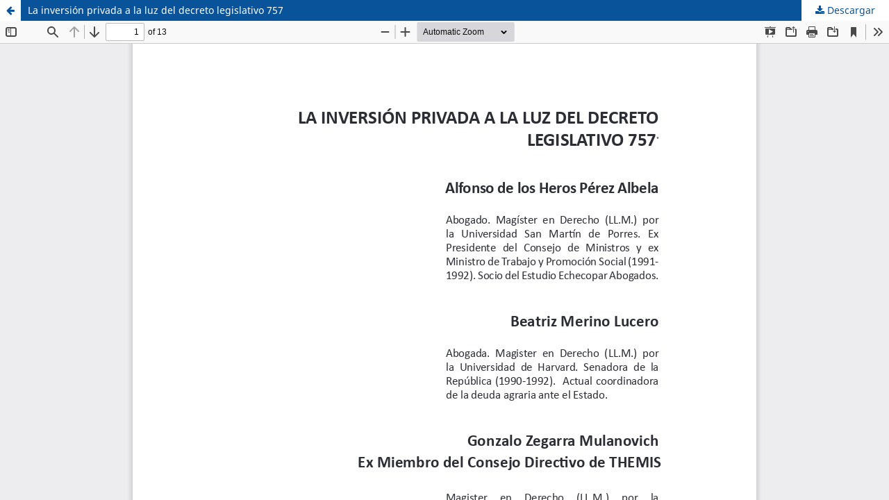

--- FILE ---
content_type: text/html; charset=utf-8
request_url: https://revistas.pucp.edu.pe/index.php/themis/article/view/9030/9441
body_size: 1450
content:
<!DOCTYPE html>
<html lang="es-ES" xml:lang="es-ES">
<head>
	<meta http-equiv="Content-Type" content="text/html; charset=utf-8" />
	<meta name="viewport" content="width=device-width, initial-scale=1.0" />
	<title>Vista de La inversión privada a la luz del decreto legislativo 757</title>

	
<link rel="icon" href="https://revistas.pucp.edu.pe/public/journals/36/favicon_es_ES.jpg" />
<meta name="generator" content="Open Journal Systems 3.3.0.21" />
<div class="sistema-biblioteca">
<div class="contenido-sistema-biblioteca">
<div class="unidades">
<div class="unidad">Sistema de<br><strong>Bibliotecas</strong></div>
<div class="unidad">Facultad de<br><strong>Derecho</strong></div>
</div>
<div class="logopucp"></div>
</div>
</div>
	<link rel="stylesheet" href="https://revistas.pucp.edu.pe/index.php/themis/$$$call$$$/page/page/css?name=stylesheet" type="text/css" /><link rel="stylesheet" href="https://revistas.pucp.edu.pe/index.php/themis/$$$call$$$/page/page/css?name=font" type="text/css" /><link rel="stylesheet" href="https://revistas.pucp.edu.pe/lib/pkp/styles/fontawesome/fontawesome.css?v=3.3.0.21" type="text/css" /><link rel="stylesheet" href="https://revistas.pucp.edu.pe/public/journals/36/styleSheet.css?d=" type="text/css" />
	<script src="https://revistas.pucp.edu.pe/lib/pkp/lib/vendor/components/jquery/jquery.min.js?v=3.3.0.21" type="text/javascript"></script><script src="https://revistas.pucp.edu.pe/lib/pkp/lib/vendor/components/jqueryui/jquery-ui.min.js?v=3.3.0.21" type="text/javascript"></script><script src="https://revistas.pucp.edu.pe/plugins/themes/default/js/lib/popper/popper.js?v=3.3.0.21" type="text/javascript"></script><script src="https://revistas.pucp.edu.pe/plugins/themes/default/js/lib/bootstrap/util.js?v=3.3.0.21" type="text/javascript"></script><script src="https://revistas.pucp.edu.pe/plugins/themes/default/js/lib/bootstrap/dropdown.js?v=3.3.0.21" type="text/javascript"></script><script src="https://revistas.pucp.edu.pe/plugins/themes/default/js/main.js?v=3.3.0.21" type="text/javascript"></script><script type="text/javascript">
(function (w, d, s, l, i) { w[l] = w[l] || []; var f = d.getElementsByTagName(s)[0],
j = d.createElement(s), dl = l != 'dataLayer' ? '&l=' + l : ''; j.async = true; 
j.src = 'https://www.googletagmanager.com/gtag/js?id=' + i + dl; f.parentNode.insertBefore(j, f); 
function gtag(){dataLayer.push(arguments)}; gtag('js', new Date()); gtag('config', i); })
(window, document, 'script', 'dataLayer', 'G-8HEZX14TQW');
</script>
</head>
<body class="pkp_page_article pkp_op_view">

		<header class="header_view">

		<a href="https://revistas.pucp.edu.pe/index.php/themis/article/view/9030" class="return">
			<span class="pkp_screen_reader">
									Volver a los detalles del artículo
							</span>
		</a>

		<a href="https://revistas.pucp.edu.pe/index.php/themis/article/view/9030" class="title">
			La inversión privada a la luz del decreto legislativo 757
		</a>

		<a href="https://revistas.pucp.edu.pe/index.php/themis/article/download/9030/9441/35793" class="download" download>
			<span class="label">
				Descargar
			</span>
			<span class="pkp_screen_reader">
				Descargar PDF
			</span>
		</a>

	</header>

	<script type="text/javascript">
		// Creating iframe's src in JS instead of Smarty so that EZProxy-using sites can find our domain in $pdfUrl and do their rewrites on it.
		$(document).ready(function() {
			var urlBase = "https://revistas.pucp.edu.pe/plugins/generic/pdfJsViewer/pdf.js/web/viewer.html?file=";
			var pdfUrl = "https://revistas.pucp.edu.pe/index.php/themis/article/download/9030/9441/35793";
			$("#pdfCanvasContainer > iframe").attr("src", urlBase + encodeURIComponent(pdfUrl));
		});
	</script>

	<div id="pdfCanvasContainer" class="galley_view">
				<iframe src="" width="100%" height="100%" style="min-height: 500px;" title="PDF de La inversión privada a la luz del decreto legislativo 757" allow="fullscreen" webkitallowfullscreen="webkitallowfullscreen"></iframe>
	</div>
	
</body>
</html>


--- FILE ---
content_type: text/css
request_url: https://revistas.pucp.edu.pe/public/journals/36/styleSheet.css?d=
body_size: 4058
content:
@charset "UTF-8";
/* CSS Document */

:root {
  --brownish-red: #09539a; /*color enlace menu principal*/
  --copper: #09539a; /*color linea inferior menu principal*/
  --brownish-grey: #6c6664; /*color cuerpo texto*/
  --berry: #09539a; /*color enlaces*/
  --backgrouncolor: #09539a; /*color fondo sitio*/
  --textoblanco: #ffffff; /*color texto blanco barra superior Pucp y pie*/
}
@font-face {
	font-family: 'Mostardesign';
	src: url('mostardesign-stratoprodemibold.otf');
	font-weight: normal;
	font-style: normal;
}
a {
    color: var(--brownish-red);
}
a:hover, a:focus {
    color: var(--brownish-grey);
}
a:link {
    color: var(--berry);
}
a:active {
  color: var(--berry);
}
a:visited {
  color: var(--berry);
}
p {
  
  font-size: 17px;
  font-weight: normal;
  font-style: normal;
  font-stretch: normal;
  line-height: 25px;
  letter-spacing: normal;
  text-align: justify;
  color: var(--brownish-grey);
}
.pkp_structure_main ul, .pkp_structure_main ol{
  font-size: 17px;
color: var(--brownish-grey);
  line-height: 25px;
}
.sistema-biblioteca{
	background-color: var(--backgrouncolor);
}
.contenido-sistema-biblioteca{
	width: 1030px;
	margin: 0px auto;
	color: var(--textoblanco);
	height: 110px;
	display: flex;
	justify-content: space-between;
	align-items: flex-end;
}
.unidades{
	float: left;
	height: 64px;
	font-family: 'Mostardesign';
}
.unidad{
	display: inline-block;
	font-size: 16px;
	margin-right: 40px;
	line-height: 18px;
}
.logopucp{
	float: right;
	width: 217px;
	height: 64px;
	background-image:url(logo.png);
	background-repeat: no-repeat;
	background-size: contain;
	background-position: 18px center;
}
.pkp_page_index .pkp_structure_head{
	background-image: url(cabecera-principal.jpg);
	background-size: 1400px auto;
	background-position: center 110px;
	border-bottom: none;
	background-repeat: no-repeat;
}
.pkp_page_index .description{
	padding-top: 70px;
}
.pkp_structure_head{
	background-image: url(cabecera-interna.jpg);
	background-size: 1442px 217px;
	background-position: center 110px;
	border-bottom: none;
	background-repeat: no-repeat;
	padding-top: 110px;
}
.pkp_head_wrapper {
    padding-top: 20px;
}
.pkp_site_name {
    text-indent: -10000px;
}
.block_information a, .block_language_toggle a {
    font-size: 15px;
}
.pkp_page_index .pkp_navigation_primary_row{
    margin-top:0px;
    background-color: #fff;
    border-bottom: 1px solid var(--copper);
}
.pkp_navigation_primary_row {
    background-color: #fff;
    border-bottom: 1px solid var(--copper);
}
.pkp_navigation_primary > li > a {
    color: var(--brownish-red);
}

.pkp_navigation_primary > li > a:hover, .pkp_navigation_primary > li > a:focus {
    color: var(--brownish-grey);
}
.cmp_button_wire:hover, .cmp_button_wire:focus, .obj_galley_link:hover, .obj_galley_link:focus {
    background: var(--brownish-grey);
}
.pkp_navigation_primary ul a {
    color: var(--brownish-red);
}
.pkp_head_wrapper .pkp_search .search_prompt {
    color: var(--brownish-red);
}
.pkp_head_wrapper .pkp_search.is_open .search_prompt {
    color: var(--copper);
}
.pkp_navigation_primary .dropdown-menu a:focus, .pkp_navigation_primary .dropdown-menu a:hover {
    border-color: var(--brownish-red);
}
.pkp_page_index .additional_content {
    padding: 0px 0px 0px 0px;
    border-top: none;
    margin-left: 0px;
    margin-right: 0px;
}
.pkp_page_index .additional_content p{
    margin: 0px 0px 0px 0px;
}
.obj_article_details .galleys_links li {
    margin-top: 3px;
}
.pkp_page_index .current_issue .read_more {
    color: var(--brownish-red);
    margin-left: 115px;
}
.cmp_notification {
    border-left: 5px solid var(--brownish-red);
}
.pkp_page_index .current_issue .read_more:hover, .pkp_page_index .current_issue .read_more:focus {
    color: var(--brownish-grey);
}
.obj_issue_toc .galleys::before, .obj_issue_toc .section::before {
    border-top: none;
}
.pkp_structure_main::before, .pkp_structure_main::after {
    width: 0px;
}
.pkp_site_name, .pkp_navigation_primary_wrapper, .pkp_navigation_user, .pkp_structure_content, .pkp_structure_footer {
    width: 1013px;
}
.pkp_block{
    font-size: 15px;
    line-height: 15px;
    padding: 0px 0px 56px 0px;
}
.pkp_block p {
    font-size: 15px;
    line-height: 15px;
    padding: 0px 0px 0px 24px;
}
.pkp_block .content ul {
     padding-left: 24px;
}
.pkp_block .content ul li {
    line-height: 15px;
    padding: 2px 0;
	
}
.pkp_block .title, .block_custom h3 {
    
    font-size: 20px;
    line-height: 20px;
    color: var(--brownish-grey);
    background-image:url(bullet-3.png);
    background-position:left top;
    background-repeat:no-repeat;
    background-size:auto 20px;
    padding-left: 24px;
	text-align: left;
	margin: 15px 0px;
}
.vermas a{
	background-image: url(boton.png);
	background-repeat: no-repeat;
	background-size: contain;
	text-indent: -10000px;
	display: block;
	margin-left: 25px;
	width: 50px;
	height: 30px;
	cursor: pointer;
}

.pkp_block .title-des{
    
    font-size: 20px;
    line-height: 0.85;
    color: var(--copper);
    background-image: url(bloque-resaltado.png);
    background-position: left top;
    background-repeat: no-repeat;
    background-size: contain;
    padding: 8px 24px 8px 24px;
}
.obj_issue_toc .galleys h2, .obj_issue_toc .section h2 {
    
    font-size: 30px;
    font-weight: 400;
    color: var(--brownish-grey);
    background-image:url(bullet-2.png);
    background-position:left top;
    background-repeat:no-repeat;
    background-size:contain;
    padding: 8px 115px;
    left: 0px;
}

.obj_article_summary > .title {
    
    line-height: 24px;
    font-size: 20px;
    color: var(--brownish-red);
    margin-left: 115px;
}
.obj_issue_toc .published {
    margin: 40px 0;
}
.obj_article_summary .authors {
    
    font-size: 16px;
    color: var(--brownish-grey);
    margin-left: 115px;
}
.obj_article_summary .pages {
    left: 0;
    margin-top: -28px;
	width: 100px;
	text-align: right;
	padding-right: 10px
}
.cmp_button_wire, .obj_galley_link {
    border: 1px solid var(--berry);
}
.obj_issue_toc .galleys_links li:nth-child(1) {
    margin-left: 115px;
}
.cmp_button_wire, .obj_galley_link {
    padding: 0px 10px 0px 10px;
}
.pkp_page_index .pkp_structure_main h1, .pkp_page_index .pkp_structure_main h2, .pkp_page_index .pkp_structure_main h3 {
    
    font-size: 30px;
    color: var(--brownish-grey);
    background-image:url(bullet-1.png);
    background-position:left top;
    background-repeat:no-repeat;
    background-size:contain;
    font-weight: normal;
    padding: 8px 115px;
}
.pkp_page_index .pkp_structure_main .section h2{
    background-image: url(bullet-2.png);
	background-position: 25px top;
}
.pkp_page_index .current_issue .current_issue_title {
    margin: 0px;
    position: absolute;
    left: 115px;
    width: 483px;
    
  font-size: 22px;
  font-weight: bold;
  font-style: normal;
  font-stretch: normal;
  line-height: normal;
  letter-spacing: normal;
  text-align: left;
  color: var(--brownish-grey);

}
.page_search .submit button::after {
    background: var(--brownish-red);
    border-top-left-radius: 8px;
    border-bottom-left-radius: 8px;
}
.page_search .submit:hover button::after {
    background: var(--brownish-grey);
}
.cmp_button, .cmp_form .buttons button, .pkp_head_wrapper .pkp_search button, .page_lost_password .buttons button, .page_search .submit button, .block_make_submission a {
    color:  var(--brownish-red);
    border-radius: 8px;
    box-shadow: none;
}
.pkp_page_article .pkp_structure_sidebar{
	position: fixed;
	right: 30px;
}
.pkp_page_article .pkp_structure_sidebar .pkp_block{
	display: none;
}
.pkp_page_article .pkp_structure_sidebar .block_language{
	display: block;
	margin-left: 20px;
}
.pkp_page_article .pkp_structure_main {
    width: 948px;
}
.obj_article_details .main_entry {
    width: 724px;
}
.obj_issue_toc .sections:not(:first-child) {
    margin-top: 0px;
}
.obj_article_details .row {
	border-top: none;
	border-bottom: none;
}
.obj_article_details .row {
    margin-left: 0px;
    margin-right: 0px;
    border-bottom: none;
    border-top: none;
}
.obj_article_details .main_entry {
    border-right: none;
}
.pkp_structure_main h1 {
	
	font-size: 30px;
	font-weight: normal;
	font-style: normal;
	font-stretch: normal;
	line-height: 1.2;
	letter-spacing: normal;
	text-align: left;
	color: var(--brownish-grey);
}
.obj_article_details .authors .name {
    display: initial;
	
	
}
.obj_article_details .authors .orcid {
    display: initial;
}
.obj_article_details .item.keywords .label {
    display: block;
}
.obj_article_details .main_entry .item.doi .label, .obj_article_details .main_entry .item.keywords .label, 
.obj_article_details .main_entry .item.author_bios .sub_item .label
{
	background-image: none;
}
.obj_article_details .main_entry .item.doi .label {
   	font-size: 15px;
	padding-right: 0px;
}
.obj_article_details .item.authors {
    font-size: 15px;
    
    padding-left: 110px;
	color: var(--brownish-grey);
}
.obj_article_details .main_entry .item .sub_item .label {
    font-size: 24px;
    line-height: 34px;
    letter-spacing: normal;
}
.pkp_structure_main .item.copyright p {
    margin: 0px 0px 10px 0px;
	font-size: 15px;
	line-height: 17px;
}
.obj_article_details .entry_details .item .label{
	font-size: 20px;
	line-height: 20px;
	color: var(--brownish-grey);
	background-image: url(bullet-3.png);
	background-position: left top;
	background-repeat: no-repeat;
	background-size: auto 20px;
	padding-left: 24px;
}
.obj_article_details .entry_details .value {
    padding-left: 27px;
}
.obj_article_details .main_entry .item .label {
	
	font-size: 30px;
	font-weight: normal;
	font-style: normal;
	font-stretch: normal;
	line-height: 34px;
	letter-spacing: normal;
	color: var(--brownish-grey);
	background-image: url(bullet-2.png);
	background-position: 20px center;
	background-repeat: no-repeat;
	background-size: auto 47px;
	padding: 15px 110px;
	margin: 0px 0px 0px 0px;
}
.obj_article_details .main_entry .item.abstract .label {
    margin-left: -115px;
}
.obj_article_details .main_entry .item:nth-child(4) .label{
	background-image: url(bullet-1.png);
	background-position: left center;
}
canvas {
    padding-left: 110px;
}

.obj_article_details .entry_details .item {
    padding: 20px 0px 15px 30px;
}
.keywords .value, .references .value, .usageStatsUnavailable {
    
    font-size: 15px;
    color: var(--brownish-grey);
    padding: 0px 0px 0px 110px;
    display: block;
}
.references .value br {
    margin-bottom: 20px;
}
.pkp_page_article.pkp_op_view .pkp_block .title{
    background-position: right top;
    background-image: none;
    text-align: right;
}
.obj_issue_summary .description {

    font-size: 17px;
    line-height: 25px;

}
.item.copyright {
    margin-left: 27px;
    font-size: 12px;
    line-height: 14px;
}
.item.abstract {
    margin: 0px 0px 20px 115px;
}
.pkp_page_article .pkp_block .content ul {
    text-align: right;
}
.pkp_structure_main {
		width: 683px;
		padding: 0px;
	} 
.pkp_structure_sidebar {
		width: 230px;
	}
.obj_issue_toc .cover {
		width: 90px;
		margin-right: 25px;
	}
.obj_article_details .entry_details {
    border-left: none;
	width: 223px;
	}
/*reglas pdf*/
.header_view .return{
	color: var(--brownish-red);
}
.header_view {
    background: var(--brownish-red);
}
.header_view .title:hover, .header_view .title:focus {
    background: var(--brownish-grey);
}
.header_view .return:hover, .header_view .return:focus {
    background: var(--brownish-grey);
}
.header_view .download:hover, .header_view .download:focus {
    background: var(--brownish-grey);
}
.pkp_page_article.pkp_op_view.has_site_logo .sistema-biblioteca{
	background-color: var(--backgrouncolor);
	overflow: auto;
	height: 110px;
}
.sistema-biblioteca{
	background-color: var(--backgrouncolor);
	overflow: inherit;	
	height: 110px;
	position: absolute;
	right: 0;
	left: 0;
}
.pkp_page_article.pkp_op_view .sistema-biblioteca{
	overflow: inherit;	
	height: 110px;
	position: absolute;
	right: 0;
	left: 0;
}
.pkp_page_article.pkp_op_view.has_site_logo .sistema-biblioteca {
    background-color: var(--backgrouncolor);
    overflow: auto;
    height: 110px;
}
.pkp_page_index.pkp_op_index.has_site_logo .pkp_navigation_user_wrapper, .pkp_page_article.pkp_op_view.has_site_logo .pkp_navigation_user_wrapper, .pkp_page_about.has_site_logo .pkp_navigation_user_wrapper, .pkp_page_search.has_site_logo .pkp_navigation_user_wrapper, .pkp_page_issue.has_site_logo .pkp_navigation_user_wrapper, .pkp_op_index.has_site_logo .pkp_navigation_user_wrapper {
    top: -110px;
}
.has_site_logo .pkp_head_wrapper {
	padding: 0px;
    width: 100%;
}
.has_site_logo .pkp_navigation_primary_wrapper {
    width: 1013px;
}
.pkp_page_index.has_site_logo .pkp_site_name{
    width: 1013px;
	height: 400px;
	display: flex;
	align-items: center;
}
.pkp_page_index .pkp_site_name{
    width: 1013px;
	height: 400px;
	display: flex;
	align-items: center;
}
.has_site_logo .pkp_site_name{
    width: 1013px;
	height: 150px;
	display: flex;
	align-items: center;
}
.pkp_site_name{
    width: 1013px;
	height: 150px;
	display: flex;
	align-items: center;
}
.pkp_nav_list ul a:hover, .pkp_nav_list ul a:focus {

    border-color: var(--brownish-red);

}
@media (min-width: 620px) and (max-width: 1024px) {
	.pkp_site_name, .pkp_navigation_primary_wrapper, .pkp_navigation_user, .pkp_structure_content, .pkp_structure_footer {
    width: 100% !important;
		padding: 0px 10px;
}
	.logopucp {
    background-position: 35px center;
}
	
	.pkp_page_index .pkp_structure_head {
    background-position: center center;
	background-image: url(cabecera-principal.jpg);
}
	.pkp_structure_main {
    width: 100%;
    padding: 20px 30px;
}
	.current_issue {
    position: relative;
}
	.pkp_structure_sidebar {
    width: 100%;
    text-align: center;
}
	.pkp_page_article .pkp_structure_sidebar {
    width: 100%;
    text-align: center;
	position: relative;
	right: 0px;	
}
	.pkp_page_article .pkp_block .content ul {
    text-align: left;
}
	.pkp_block .content ul li {
    display: inline-block;

}
	.pkp_page_article.pkp_op_view .pkp_block .title {
    text-align: left;
}
	.pkp_page_article .pkp_structure_main {
    width: 100%;
}
	.pkp_page_article .pkp_structure_sidebar .pkp_block {
   width: 100%;
		margin-left: 0px;
		padding-left: 60px;
		box-sizing: border-box;
}
	.pkp_block {
	padding: 0px 20px 56px 0px;
    display: inline-block;
    vertical-align: top;
    width: 230px;
    box-sizing: border-box;
    margin-left: 10px;
}
	.pkp_structure_sidebar .content {
    text-align: left;
}
	.pkp_page_index .current_issue .current_issue_title {
    width: 50%;
}
	.pkp_page_index .description {
    padding-top: 90px;
}
	.obj_issue_toc .published {
    margin: 20px 0px 0px 115px;
}
	.contenido-sistema-biblioteca{
	width: 100%;
		padding: 0px 30px;
}
	.pkp_structure_head {
    background-image: url(cabecera-interna.jpg);
}
	.obj_article_details .entry_details {
	width: 100%;
	}
	.obj_article_details .main_entry {
    width: 100%;
}
	.has_site_logo .pkp_site_name, .pkp_page_index.has_site_logo .pkp_site_name {
    width: 100%;
}
}
@media (min-width: 320px) and (max-width: 619px) {
	.contenido-sistema-biblioteca{
	width: 100%;
		padding: 0px 30px;
}
.obj_issue_toc .cover {
    width: 100%;
    margin-right: 0px;
}
	.unidad {
    font-size: 10px;
    margin-right: 10px;
    line-height: 12px;
}
	.has_site_logo .pkp_site_name {
    width: 100%;
	padding: 0px 30px;
}
	.logopucp {
    width: 110px;
    background-position: 5px top;
}
		.pkp_site_name, .pkp_navigation_primary_wrapper, .pkp_navigation_user, .pkp_structure_content, .pkp_structure_footer {
    width: 100%;
}
	.pkp_structure_main {
    width: 100%;
    padding: 20px 30px;
}
	.current_issue {
    position: relative;
}
	.pkp_structure_sidebar {
    width: 100%;
    text-align: left;
	padding: 0px 30px;
}
	.pkp_page_index .current_issue .current_issue_title {
    width: 100%;
	position: initial;
}
	.pkp_page_index .description {
    padding-top: 0px;
}
	.obj_article_summary > .title {
    margin-left: 0px;
}
	.obj_article_summary .authors {
    margin-left: 0px;
}
	.obj_issue_toc .galleys_links li:nth-child(1) {
    margin-left: 0px;
}
	.obj_article_summary .pages {
    margin-top: 0px;
    text-align: left;
}
	.pkp_page_index .current_issue .read_more {
    margin-left: 0px;
}
.pkp_page_index .pkp_structure_head {
    background-image: url(cabecera-principal.jpg);
    background-size: auto 310px;
background-position: center 10px;
}
	/*.pkp_page_index .pkp_navigation_primary_row {
    margin-top: 100px;
}*/
	.pkp_structure_main p {
    margin: 0px 0px 20px 0px;
}
	.obj_issue_toc .published {
    margin: 20px 0px 0px 0px;
}
.pkp_page_index .pkp_structure_main .section h2 {
 background-size: 10%;
	background-position: right center;
}
.pkp_page_index .pkp_structure_main h1, .pkp_page_index .pkp_structure_main h2, .pkp_page_index .pkp_structure_main h3, .pkp_page_index .pkp_structure_main h4 {
    background-position: right center;
    background-size: 20%;
    padding: 8px 0px;

}
	.pkp_nav_list li {
    display: block;
}
	.pkp_nav_list li.profile{
		display: inline-block;
	}
	.pkp_navigation_primary > li > a {
    width: 100%;
    margin: 0px;
}
	.obj_issue_toc .galleys h2, .obj_issue_toc .section h2 {
    padding: 8px 0px;
}
	.pkp_structure_head {
    background-image: url(cabecera-interna.jpg);
   background-position: center 110px;
background-size: auto 200px;
}
	.has_site_logo .pkp_navigation_primary_wrapper {
    width: auto;
}
	/*.pkp_navigation_primary_row {
    margin-top: 70px;
}*/
	.pkp_page_article .pkp_structure_main {
    width: 100%;
}
	.obj_article_details .main_entry {
    width: 100%;
}
	.obj_article_details .item.authors {
    padding-left: 0px;
}
	.obj_article_details .main_entry .item.doi .label {
    padding-left: 0px;
}
	.obj_article_details .main_entry .item .label {
     padding-left: 0px;
}
	.keywords .value, .references .value, .usageStatsUnavailable {
padding-left: 0px;
}
	canvas {
    padding-left:0px;
}
	.obj_article_details .entry_details {
    border-top: none;
    width: 100%;

}
	.pkp_page_article .pkp_structure_sidebar {
    width: 100%;
    text-align: center;
    position: relative;
    right: 0px;
}
	.pkp_page_article .pkp_structure_sidebar .pkp_block {
    width: 100%;
    margin-left: 0px;
    box-sizing: border-box;
}
	.pkp_block .content ul li {
    display: inline-block;
}
	.obj_article_details .entry_details .item {
    border-bottom: none;
}
	.pkp_page_article.pkp_op_view .pkp_block .title {
    text-align: left;
}
	.pkp_page_article .pkp_block .content ul {
    text-align: left;
}
	.obj_article_details .main_entry .item:nth-child(4) .label {
    background-position: right center;
}
	.obj_article_details .main_entry .item .label {
    background-position: right center;

}
	.pkp_page_index .pkp_site_name .is_img img {
    max-height: 70px;
}
	.has_site_logo .pkp_site_name {
    height: 200px;
}
.pkp_page_index.has_site_logo .pkp_site_name{
	height: 210px;
	width: 100%;
	}
/*.pkp_page_index .pkp_site_name, .pkp_page_issue .pkp_site_name, .pkp_page_about .pkp_site_name,.pkp_op_index .pkp_site_name, .pkp_page_article  .pkp_site_name{
	height:0px;
	width: 100%;
	}*/
.item.abstract {
    margin: 0px 0px 20px 0px;
}
.obj_article_details .main_entry .item.abstract .label {
    margin-left: 0px;
}
}
@media (min-width: 920px) {
		.obj_article_details .item {
		padding: 0px;
	}
}
@media (min-width: 1440px) {
	.pkp_head_wrapper {
    padding-top: 100px;
}
}
@media (min-width: 768px) {
	.obj_article_details .entry_details .item {
		border-bottom: none;
	}
	.obj_article_details .item {
    padding: 0px;
	}
}

.pkp_structure_footer_wrapper {
    background-color: var(--backgrouncolor);
	margin-top: 30px;
}
footer{
	display: flex;
	justify-content: space-between;
	flex-wrap: wrap;
	color: rgba(255,255,255,0.8);
}
.pie-seccion{
	width: 250px;
	
}
footer p{
	color: var(--textoblanco);
	line-height: 18px;
	margin-top: 10px;
	text-align: left;
	font-size: 1rem;
}
footer ul{
	list-style: none;
	margin: 0px;
	padding: 0px;
	
}
footer ul li{
	position: relative;
}
footer ul li a:visited{
	
	color: rgba(255,255,255,1.00);
	
	border-bottom: solid 1px rgba(256,256,256,0.5);
	
}
footer ul li a:link{
	text-decoration: none;
	color: rgba(255,255,255,1.00);
	display: block;
	padding: 10px 0px;
	font-size: 1rem;
	border-bottom: solid 1px rgba(256,256,256,0.5);
}
footer ul li a:hover {
	color: rgba(255,255,255,0.8);
}
footer ul li a::after {

    display: inline-block;
    font: normal normal normal 14px/1 FontAwesome;
        font-size: 14px;
        line-height: 1;
    text-rendering: auto;
    -webkit-font-smoothing: antialiased;
    -moz-osx-font-smoothing: grayscale;
    transform: translate(0, 0);
    content: "\f054";
    position: absolute;
    top: 2px;
    right: 0;
    width: 30px;
    height: 30px;
    text-align: center;

}
.pie{
	width: 100%;
	margin: 50px 0px 0px 0px;
	color: rgba(255,255,255,0.8);
}
footer h6 {
	font-size:1rem;
	line-height: 1.2;
	margin: 0px;
	color: var(--textoblanco);
}

.pkp_brand_footer {
    display: none;
}

#pkp_content_main .page_issue .published, #pkp_content_main .current_issue .published {display:none;}
.entry_details .copyright p:first-child { display: none; }
.main_entry .item.abstract { text-align: justify; }
.obj_issue_toc .section { padding: 0.25rem; margin: 0.5rem; }
ul.authors li span>p {  padding: 0px 0px 1em;    margin: 0px; }
#navigationUser li.profile {display:inline-block;}
